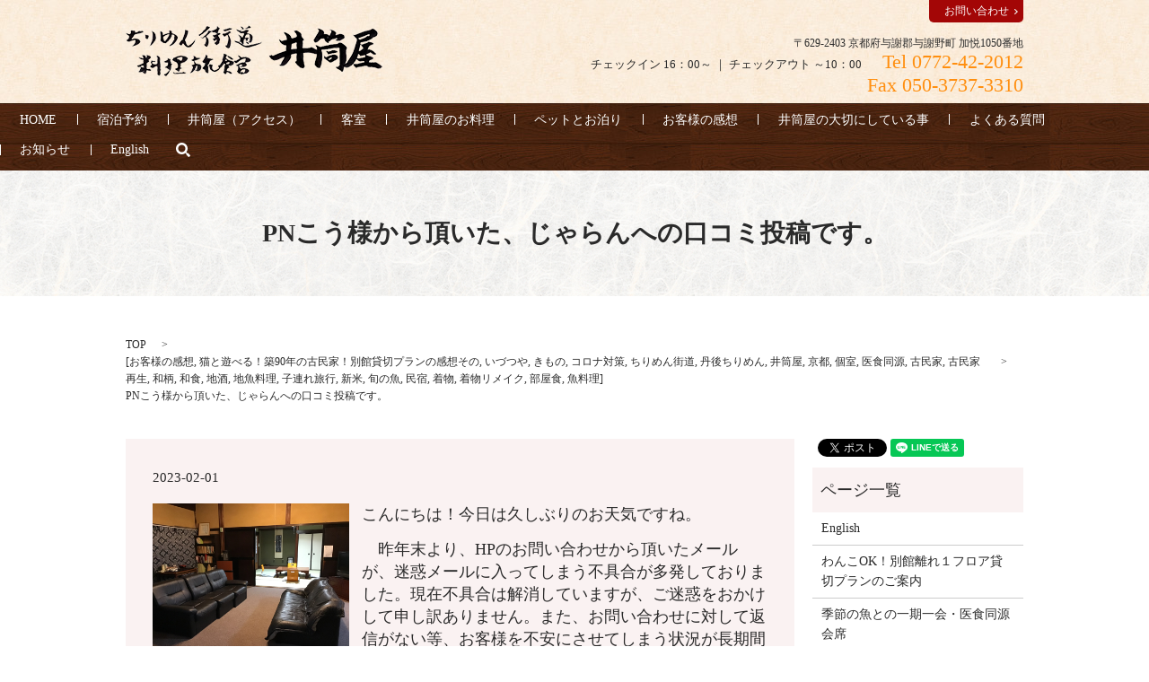

--- FILE ---
content_type: text/html; charset=UTF-8
request_url: https://www.chirimenkaido-idutsuya.jp/voice/4088
body_size: 14941
content:

<!DOCTYPE HTML>

<html lang="ja" prefix="og: http://ogp.me/ns#">

<head>

  <meta charset="utf-8">

  <meta http-equiv="X-UA-Compatible" content="IE=edge,chrome=1">

  <meta name="viewport" content="width=device-width, initial-scale=1">

  <title>PNこう様から頂いた、じゃらんへの口コミ投稿です。</title>

  
<!-- All in One SEO Pack 2.3.4.2 by Michael Torbert of Semper Fi Web Designob_start_detected [-1,-1] -->
<meta name="description" itemprop="description" content="総合5　部屋5　風呂4　料理(朝食)5　料理(夕食)5　接客・サービス5　清潔感5 美味しい料理と素敵な女将と可愛い猫 赤ちゃん連れで利用しました。地魚はもちろん、ご飯や手作りデザートもとても美味しかったです。また、女将さんのお話がとても面白く、楽しく過ごさせていただきました。 あと、猫ちゃん達は少し大きめなの" />

<meta name="keywords" itemprop="keywords" content="いづつや,きもの,コロナ対策,ちりめん街道,丹後ちりめん,井筒屋,京都,個室,医食同源,古民家,古民家再生,和柄,和食,地酒,地魚料理,子連れ旅行,新米,旬の魚,民宿,着物,着物リメイク,部屋食,魚料理" />

<link rel="canonical" href="https://www.chirimenkaido-idutsuya.jp/voice/4088" />
<meta property="og:title" content="PNこう様から頂いた、じゃらんへの口コミ投稿です。" />
<meta property="og:type" content="article" />
<meta property="og:url" content="https://www.chirimenkaido-idutsuya.jp/voice/4088" />
<meta property="og:image" content="https://chirimenkaido-idutsuya.jp/wp-content/uploads/logo_ogp.jpg" />
<meta property="og:description" content="総合5　部屋5　風呂4　料理(朝食)5　料理(夕食)5　接客・サービス5　清潔感5 美味しい料理と素敵な女将と可愛い猫 赤ちゃん連れで利用しました。地魚はもちろん、ご飯や手作りデザートもとても美味しかったです。また、女将さんのお話がとても面白く、楽しく過ごさせていただきました。 あと、猫ちゃん達は少し大きめなの" />
<meta property="article:published_time" content="2023-02-01T12:08:02Z" />
<meta property="article:modified_time" content="2023-02-01T12:26:10Z" />
<meta name="twitter:card" content="summary" />
<meta name="twitter:title" content="PNこう様から頂いた、じゃらんへの口コミ投稿です。" />
<meta name="twitter:description" content="総合5　部屋5　風呂4　料理(朝食)5　料理(夕食)5　接客・サービス5　清潔感5 美味しい料理と素敵な女将と可愛い猫 赤ちゃん連れで利用しました。地魚はもちろん、ご飯や手作りデザートもとても美味しかったです。また、女将さんのお話がとても面白く、楽しく過ごさせていただきました。 あと、猫ちゃん達は少し大きめなの" />
<meta name="twitter:image" content="https://chirimenkaido-idutsuya.jp/wp-content/uploads/logo_ogp.jpg" />
<meta itemprop="image" content="https://chirimenkaido-idutsuya.jp/wp-content/uploads/logo_ogp.jpg" />
<!-- /all in one seo pack -->
<link rel="alternate" type="application/rss+xml" title="ちりめん街道 料理旅館 井筒屋 &raquo; PNこう様から頂いた、じゃらんへの口コミ投稿です。 のコメントのフィード" href="https://www.chirimenkaido-idutsuya.jp/voice/4088/feed" />
<link rel='stylesheet' id='contact-form-7-css'  href='https://www.chirimenkaido-idutsuya.jp/wp-content/plugins/contact-form-7/includes/css/styles.css?ver=4.4.2' type='text/css' media='all' />
<script type='text/javascript' src='https://www.chirimenkaido-idutsuya.jp/wp-content/themes/chirimenkaido-idutsuya.jp/assets/js/vendor/jquery.min.js?ver=4.4.33'></script>
<link rel='prev' title='PN板チャン様から頂いた、じゃらんへの口コミ投稿です。' href='https://www.chirimenkaido-idutsuya.jp/voice/4083' />
<link rel='next' title='星空の宿・猫好き歓迎！赤野邸～古民家一階貸切プランでご宿泊頂いたお客様の感想その２４' href='https://www.chirimenkaido-idutsuya.jp/voice/4097' />
<link rel='shortlink' href='https://www.chirimenkaido-idutsuya.jp/?p=4088' />

  <link rel="stylesheet" href="https://www.chirimenkaido-idutsuya.jp/wp-content/themes/chirimenkaido-idutsuya.jp/assets/css/main.css?1769215577">

  <script src="https://www.chirimenkaido-idutsuya.jp/wp-content/themes/chirimenkaido-idutsuya.jp/assets/js/vendor/respond.min.js"></script>






</head>

<body class="scrollTop">



  <div id="fb-root"></div>

  <script>(function(d, s, id) {

    var js, fjs = d.getElementsByTagName(s)[0];

    if (d.getElementById(id)) return;

    js = d.createElement(s); js.id = id;

    js.src = "//connect.facebook.net/ja_JP/sdk.js#xfbml=1&version=v2.9";

    fjs.parentNode.insertBefore(js, fjs);

  }(document, 'script', 'facebook-jssdk'));</script>



  <header>

    <section class="primary_header">

      <div class="container">

        
        <div class="title">

          
            <a href="https://www.chirimenkaido-idutsuya.jp/">

              <object type="image/svg+xml" data="/wp-content/uploads/logo.svg" alt="ちりめん街道 料理旅館 井筒屋"></object>

            </a>

          
        </div>

		<div class="hdr_info text-right">

                <p class="address">〒629-2403 京都府与謝郡与謝野町 加悦1050番地</p>

                <p class="open">チェックイン 16：00～ ｜ チェックアウト ～10：00

                  <span class="tel">Tel 0772-42-2012<br>Fax 050-3737-3310</span>

                </p>

            </div>

            <div class="contact">

                <a href="/contact" >お問い合わせ</a>

            </div>

      </div>

	  <nav class="global_nav"><ul><li><a href="https://www.chirimenkaido-idutsuya.jp/">HOME</a></li>
<li><a href="https://www.jhpds.net/tirimenkaido/uw/uwp3100/uww3101.do?yadNo=308780">宿泊予約</a></li>
<li><a href="https://www.chirimenkaido-idutsuya.jp/about">井筒屋（アクセス）</a></li>
<li><a href="https://www.chirimenkaido-idutsuya.jp/lodging">客室</a></li>
<li><a href="https://www.chirimenkaido-idutsuya.jp/food">井筒屋のお料理</a></li>
<li><a href="https://www.chirimenkaido-idutsuya.jp/with">ペットとお泊り</a></li>
<li><a href="https://www.chirimenkaido-idutsuya.jp/category/voice">お客様の感想</a></li>
<li><a href="https://www.chirimenkaido-idutsuya.jp/good">井筒屋の大切にしている事</a></li>
<li><a href="https://www.chirimenkaido-idutsuya.jp/safety">よくある質問</a></li>
<li class="sp-only"><a href="https://www.chirimenkaido-idutsuya.jp/contact">お問い合わせ</a></li>
<li><a href="https://www.chirimenkaido-idutsuya.jp/category/news">お知らせ</a></li>
<li><a href="https://www.chirimenkaido-idutsuya.jp/english">English</a></li>


              <li class="gnav_search">

                <a href="#">search</a>
  <div class="epress_search">
    <form method="get" action="https://www.chirimenkaido-idutsuya.jp/">
      <input type="text" placeholder="" class="text" name="s" autocomplete="off" value="">
      <input type="submit" value="Search" class="submit">
    </form>
  </div>
  </li>

            </ul>

            <div class="menu_icon">

              <a href="#menu"><span>メニュー開閉</span></a>

            </div></nav>
    </section>

  </header>


  <main>
              <h1 class="wow" style="";>
      PNこう様から頂いた、じゃらんへの口コミ投稿です。            </h1>

    
    <section class="bread_wrap">
      <div class="container gutters">
        <div class="row bread">
              <ul class="col span_12">
      <li><a href="https://www.chirimenkaido-idutsuya.jp">TOP</a></li>

                  <li>[<span style="display: none;">カテゴリー: </span><a href="https://www.chirimenkaido-idutsuya.jp/category/voice">お客様の感想</a>, <a href="https://www.chirimenkaido-idutsuya.jp/category/voice/stay-for-japannese-cottage-voice">猫と遊べる！築90年の古民家！別館貸切プランの感想その</a>, <span style="display: none;">タグ: </span><a href="https://www.chirimenkaido-idutsuya.jp/tag/%e3%81%84%e3%81%a5%e3%81%a4%e3%82%84">いづつや</a>, <a href="https://www.chirimenkaido-idutsuya.jp/tag/%e3%81%8d%e3%82%82%e3%81%ae">きもの</a>, <a href="https://www.chirimenkaido-idutsuya.jp/tag/%e3%82%b3%e3%83%ad%e3%83%8a%e5%af%be%e7%ad%96">コロナ対策</a>, <a href="https://www.chirimenkaido-idutsuya.jp/tag/%e3%81%a1%e3%82%8a%e3%82%81%e3%82%93%e8%a1%97%e9%81%93">ちりめん街道</a>, <a href="https://www.chirimenkaido-idutsuya.jp/tag/%e4%b8%b9%e5%be%8c%e3%81%a1%e3%82%8a%e3%82%81%e3%82%93">丹後ちりめん</a>, <a href="https://www.chirimenkaido-idutsuya.jp/tag/%e4%ba%95%e7%ad%92%e5%b1%8b">井筒屋</a>, <a href="https://www.chirimenkaido-idutsuya.jp/tag/%e4%ba%ac%e9%83%bd">京都</a>, <a href="https://www.chirimenkaido-idutsuya.jp/tag/%e5%80%8b%e5%ae%a4">個室</a>, <a href="https://www.chirimenkaido-idutsuya.jp/tag/%e5%8c%bb%e9%a3%9f%e5%90%8c%e6%ba%90">医食同源</a>, <a href="https://www.chirimenkaido-idutsuya.jp/tag/%e5%8f%a4%e6%b0%91%e5%ae%b6">古民家</a>, <a href="https://www.chirimenkaido-idutsuya.jp/tag/%e5%8f%a4%e6%b0%91%e5%ae%b6%e5%86%8d%e7%94%9f">古民家再生</a>, <a href="https://www.chirimenkaido-idutsuya.jp/tag/%e5%92%8c%e6%9f%84">和柄</a>, <a href="https://www.chirimenkaido-idutsuya.jp/tag/%e5%92%8c%e9%a3%9f">和食</a>, <a href="https://www.chirimenkaido-idutsuya.jp/tag/%e5%9c%b0%e9%85%92">地酒</a>, <a href="https://www.chirimenkaido-idutsuya.jp/tag/%e5%9c%b0%e9%ad%9a%e6%96%99%e7%90%86">地魚料理</a>, <a href="https://www.chirimenkaido-idutsuya.jp/tag/%e5%ad%90%e9%80%a3%e3%82%8c%e6%97%85%e8%a1%8c">子連れ旅行</a>, <a href="https://www.chirimenkaido-idutsuya.jp/tag/%e6%96%b0%e7%b1%b3">新米</a>, <a href="https://www.chirimenkaido-idutsuya.jp/tag/%e6%97%ac%e3%81%ae%e9%ad%9a">旬の魚</a>, <a href="https://www.chirimenkaido-idutsuya.jp/tag/%e6%b0%91%e5%ae%bf">民宿</a>, <a href="https://www.chirimenkaido-idutsuya.jp/tag/%e7%9d%80%e7%89%a9">着物</a>, <a href="https://www.chirimenkaido-idutsuya.jp/tag/%e7%9d%80%e7%89%a9%e3%83%aa%e3%83%a1%e3%82%a4%e3%82%af">着物リメイク</a>, <a href="https://www.chirimenkaido-idutsuya.jp/tag/%e9%83%a8%e5%b1%8b%e9%a3%9f">部屋食</a>, <a href="https://www.chirimenkaido-idutsuya.jp/tag/%e9%ad%9a%e6%96%99%e7%90%86">魚料理</a>]</li>
      
    
      <li>PNこう様から頂いた、じゃらんへの口コミ投稿です。</li>
    </ul>
          </div>
      </div>
    </section>
        <section>
      <div class="container gutters">
        <div class="row">
          <div class="col span_9 column_main">
                  <article class="row article_detail">
      <div class="article_date">
        <p>2023-02-01</p>
      </div>
      <div class="row">
              <div class="col span_4 article_thumbnail cpost_id_4088">
          <figure><img src="/wp-content/uploads/akanotei-living-wasitu.jpg"  alt="PNこう様から頂いた、じゃらんへの口コミ投稿です。" srcset="https://www.chirimenkaido-idutsuya.jp/wp-content/uploads/akanotei-living-wasitu-300x225.jpg 300w, https://www.chirimenkaido-idutsuya.jp/wp-content/uploads/akanotei-living-wasitu-768x576.jpg 768w, https://www.chirimenkaido-idutsuya.jp/wp-content/uploads/akanotei-living-wasitu-1024x768.jpg 1024w, https://www.chirimenkaido-idutsuya.jp/wp-content/uploads/akanotei-living-wasitu.jpg 3264w" sizes="(max-width: 3264px) 100vw, 3264px" /></figure>
        </div>
        <div class="col span_8 article_content">
          <h4>こんにちは！今日は久しぶりのお天気ですね。</h4>
<h4>　昨年末より、HPのお問い合わせから頂いたメールが、迷惑メールに入ってしまう不具合が多発しておりました。現在不具合は解消していますが、ご迷惑をおかけして申し訳ありません。また、お問い合わせに対して返信がない等、お客様を不安にさせてしまう状況が長期間続いてしまい、本当に申し訳ありませんでした。</h4>
<h4>また、メールを送った件をご連絡いただいたお客様へ、心から感謝しています。ご連絡がなければ、不具合解消にさらに時間がかかっていたかもしれません。本当にありがとうございました。</h4>
<h4>２０２３年もついに一か月終わってしまいました！</h4>
<h4>今年は赤野邸でどうしてもやりたいことがあるので、雪が少なくなり次第取り組みたいと思います。</h4>
<h4>今年やりたいこと、それは・・・れんこんの栽培とその副産物でヘイケボタルを育てること！！！</h4>
<h4>実は２０２２年は、いつもレンコンを納品していただいてる農家さんが獣害にあい（イノシシに掘り返された）、レンコンの入荷が止まってしまいました。そこで、少量でもとりあえず年末年始のおせち分は確保するため、自分達で栽培しよう！という流れになっています（笑）</h4>
<h4>１，特大の火鉢が三つほどあるので、それに土と水を入れてレンコンを植える。</h4>
<h4>２，そのままだとボウフラがわくので、はるになったらボウフラ対策としてメダカを飼う。</h4>
<h4>３，メダカだけだと水が濁るので、タニシを飼う。</h4>
<h4>４，タニシをえさにするヘイケボタルを飼う。</h4>
<h4>きっと、水があるとこちらの想定以上にいろいろな生き物が集まるので、水辺の生き物の観察も楽しそうですね。</h4>
<h4>とりあえず今月中には１をクリアしたいと思います。</h4>
<h4></h4>
<h4><span class="c-label">男性/30代</span><span class="c-label">子連れ旅行 </span><span class="jlnpc-kuchikomiCassette__userName">こうさん</span></h4>
<dl class="jlnpc-kuchikomiCassette__planInfoList">
<dt>
<h4>時期  2022年12月宿泊</h4>
</dt>
</dl>
<dl class="jlnpc-kuchikomiCassette__planInfoList jlnpc-kuchikomiCassette__planInfoList--plan">
<dt>
<h4>プラン 年末年始限定！猫好き歓迎！古民家一階貸切＆板長特製御節と医食同源会席で新たな1年を迎えませんか？</h4>
</dt>
</dl>
<dl class="jlnpc-kuchikomiCassette__planInfoList jlnpc-kuchikomiCassette__planInfoList--plan">
<dd>
<h4><span class="c-label c-label--room">和洋室</span><span> </span><span class="c-label c-label--meal">朝・夕  </span>価格帯 27,001～28,000円(大人１名あたり/税込)</h4>
</dd>
</dl>
<div class="jlnpc-kuchikomiCassette__totalRate"></div>
<div class="jlnpc-kuchikomiCassette__totalRate">投稿日：2023/1/15  総合5　部屋5　風呂4　料理(朝食)5　料理(夕食)5　接客・サービス5　清潔感5</div>
<h4>美味しい料理と素敵な女将と可愛い猫</h4>
<h4 class="jlnpc-kuchikomiCassette__postBody">赤ちゃん連れで利用しました。<br />地魚はもちろん、ご飯や手作りデザートもとても美味しかったです。<br />また、女将さんのお話がとても面白く、楽しく過ごさせていただきました。<br />あと、猫ちゃん達は少し大きめなので娘達は怖がって泣いてしまいましたが、人懐っこい子達で、親のほうが一生懸命遊んでしまいました(笑)<br />またお伺いします。</h4>
<h4>　こう様、ご宿泊ありがとうございました！年末は井筒屋近隣では積雪はなかったのですが、日本海側大雪予報でキャンセルが本当に多く、そんな中、めげずにお越し頂き本当にありがとうございました！</h4>
<h4>　最初に、板長の魚料理を喜んで頂けて、とても嬉しいです！人前が苦手なためほとんど出てこない板長ですが、漁港で見たことがない魚が上がったら、「井筒屋（板長）に聞け」と言われるくらい、目利きと魚に関する知識では、漁港関係者からも一目置かれている、面白い板長です（笑）コロナの自粛以降は、DIYと食材の自給に目覚めました。お泊り頂いた赤野邸は、２０２０年の最初の自粛期間に自分たちでDIYで修繕し、２０２１年は赤野邸の庭で採卵用の烏骨鶏を飼い、さらに奥の空き地を入手して、２０２２年は山菜を移植して天婦羅用の山菜も自給しています。また、ラズベリーやブルーベリー、ブラックベリーなども植えたので、沢山収穫できるようになればデザートのフルーツソース用のベリーも自給できるかも？と楽しみにしています。一般的な旅館のイメージとは、良くも悪くもかけ離れた宿ですが、喜んで頂けるお客様に来ていただけて、とても嬉しいです。</h4>
<h4>　また、赤野邸で暮らす、家族の猫達とも遊んでくださり、ありがとうございます。とても人好きな猫さんたちですが、特にオス猫は体が大きいですよね（笑）特に黒猫さんは大きい上に見た目がいかつくて、写真を撮っても怖くしか映らないのですが（笑）甘えん坊で本当はかわいらしい性格をしています。さらに２０２３年は、夏に空き家から出られなくなっていた野良の茶虎君も迎えました。元野良なのに一番人懐っこく、小さいお子さんでも触りやすいと思います。またぜひチャレンジしてみてくださいね。にゃんこのおやつを用意してお待ちしています。</h4>
<h4>　最後になりましたが、数多の宿の中から井筒屋を選んでくださり、ありがとうございます。井筒屋は「生命を頂くこと」を重視した宿なので、せっかく頂いた生命を美味しくお召し上がり頂けることは、頂いた生命への何よりの供養だと思っています。天婦羅の山菜も、庭に移植したものから毎週使う分だけ収穫してお出ししていますし、烏骨鶏の卵も有精卵なので、温めるとひなが孵ります。もし料理が残ったり食材が余っても、そのほとんどを烏骨鶏がたべて、烏骨鶏から出る鶏糞は肥料になり、土に還ります。ただ旅館として料理を出すだけでなく、生命の循環を大切にする宿でありたいと思っています。２０２３年からは、赤野邸の庭でさらにレンコンの栽培と、それの副産物を利用したヘイケボタルの飼育を目指しています（笑）季節を変えてまたぜひお越しくださいね。またお会いできる日を、楽しみにしています。　ちりめん街道料理旅館井筒屋　女将鈴木和女</h4>
<p>&nbsp;</p>
<h4>繰り返しになりますが、全国旅行支援が２０２３年１月１０日より再開しています。</h4>
<h4>ちりめん街道料理旅館井筒屋は、オンライン上での予約は、じゃらんネットか井筒屋HPの直接予約のみになります。（じゃらんネット上の全国旅行支援・京都府版は受付再開されています。じゃらんからの告知なく急に停止・再開することがあります。）じゃらんネットの旅行支援受け付け停止中に全国旅行支援を希望される方は、井筒屋HPのオンライン予約、またはメール、電話の直接予約をご利用くださいね。</h4>
<h4><strong><span style="text-decoration: underline;"><span style="color: #0000ff; text-decoration: underline;"><a href="https://www.jhpds.net/tirimenkaido/uw/uwp3100/uww3101.do?yadNo=308780" target="_blank" style="color: #0000ff; text-decoration: underline;">井筒屋HPからのオンライン予約プラン一覧はこちらです</a></span></span></strong></h4>
<h4><span>井筒屋HP、メール、電話でのご予約は全国旅行支援の対象になりますので、ご安心くださいね。</span><span> </span>少人数体制のため、電話は出られないことが多いため、お手数ですが、ご連絡はメールをおすすめしています。 info☆chirimenkaido-idutsuya.jpまでご連絡ください。（お手数ですが、☆を＠に変えてください。）</h4>
<h4><span style="text-decoration: underline;"><span style="color: #0000ff; text-decoration: underline;"><strong><a href="https://www.chirimenkaido-idutsuya.jp/news/4043" target="_blank" style="color: #0000ff; text-decoration: underline;">２０２３年１月１０日以降の全国旅行支援について</a></strong></span></span></h4>
<p>&nbsp;</p>
<h4>また、ご予約の際、井筒屋は部屋数が少ないうえに、各部屋の特徴がはっきりしていて、大きなホテルや旅館のように、「気に入らないから当日ほかの部屋に交換する。」ということは一切できません。お部屋のご案内をよくご覧になってからご予約下さいね</h4>
<h4><strong><span style="text-decoration: underline;"><span style="color: #0000ff; text-decoration: underline;"><a href="https://www.chirimenkaido-idutsuya.jp/lodging" target="_blank" style="color: #0000ff; text-decoration: underline;">お部屋のご案内はこちらです。</a></span></span></strong></h4>
<h4>ちりめん街道料理旅館井筒屋は、オンライン上での予約は、じゃらんネットか井筒屋HPの直接予約のみになります。（じゃらんネット上の全国旅行支援・京都府版は受付再開されています。じゃらんからの告知なく急に停止・再開することがあります。）</h4>
<h4><strong><span style="text-decoration: underline;"><span style="color: #0000ff; text-decoration: underline;"><a href="https://www.jhpds.net/tirimenkaido/uw/uwp3100/uww3101.do?yadNo=308780" target="_blank" style="color: #0000ff; text-decoration: underline;">井筒屋HPからのオンライン予約プラン一覧はこちらです。</a></span></span></strong></h4>
<h4>202３年１月じゃらんネット月間口コミランキング</h4>
<h4><strong><span style="text-decoration: underline;"><span style="color: #0000ff; text-decoration: underline;"><a href="https://www.jalan.net/jalan/doc/ranking/yoru/05_index.html" target="_blank" style="color: #0000ff; text-decoration: underline;">「夕食の良かった宿（近畿・北陸地域　民宿部門）」</a>第</span><span style="color: #0000ff; text-decoration: underline;">２<a href="https://www.jalan.net/jalan/doc/ranking/yoru/05_index.html" target="_blank" style="color: #0000ff; text-decoration: underline;">位を頂きました！</a></span></span></strong></h4>
<h4><strong><span style="text-decoration: underline; color: #0000ff;">加えて、</span><span style="color: #0000ff;"><a href="https://www.jalan.net/jalan/doc/ranking/total/05_index.html" target="_blank" style="color: #0000ff;"><span style="text-decoration: underline;">「泊まってよかった宿・総合</span>（近畿・北陸地域　民宿部門）」</a></span></strong></h4>
<h4><span style="text-decoration: underline;"><strong><span style="color: #0000ff; text-decoration: underline;"><a href="https://www.jalan.net/jalan/doc/ranking/total/05_index.html" target="_blank" style="color: #0000ff; text-decoration: underline;">第</a>２</span><span style="color: #0000ff; text-decoration: underline;"><a href="https://www.jalan.net/jalan/doc/ranking/total/05_index.html" target="_blank" style="color: #0000ff; text-decoration: underline;">位頂きました！</a></span></strong></span></h4>
<h4><span size="3"><span><b>都道府県別泊まってよかった宿ランキング2021</b></span></span></h4>
<h4><span size="3"><span><b>京都府</b><b>　</b><b>５０室以下</b><b>部門　第１</b><b>位</b></span></span></h4>
<p><img src="/wp-content/uploads/し_ゃらんnetランキンク_泊まって良かった宿-300x225.jpg" alt="し_ゃらんnetランキンク_(泊まって良かった宿)" /></p>
<h4>じゃらんOF THE YEAR　2021 【朝食部門】<br />近畿北陸地域　50室以下　第３位</h4>
<p><img src="/wp-content/uploads/2021_1200x900_じゃらん_OF_THE_YEAR_泊まって良かった宿大賞【朝食】-300x225.png" alt="2021_1200x900_じゃらん_OF_THE_YEAR_泊まって良かった宿大賞【朝食】" /></p>
<p>&nbsp;</p>
<pre><span><span style="color: #0000ff;"> </span>じゃらんAward２０２０及び都道府県別泊まってよかった宿ランキング２０２０はコロナの影響で中止になりました。</span></pre>
<h4><span size="3"><span><b>都道府県別泊まってよかった宿ランキング2019</b></span></span></h4>
<h4><span size="3"><span><b>京都府</b><b>　</b><b>５０室以下</b><b>部門　第</b><b>２</b><b>位</b></span></span></h4>
<h4><img alt="jaran-kyoto" src="/wp-content/uploads/jaran-kyoto-300x225.jpg" /></h4>
<h4>受賞させていただきました！</h4>
<h4>そして</h4>
<h4>じゃらんOF THE YEAR　2019 【夕食部門】<br />近畿北陸地域　50室以下　第2位</h4>
<h4><img alt="award2019" src="/wp-content/uploads/award2019-300x225.png" /></h4>
<h4>【審査基準】『じゃらんnet』のクチコミ評点（夕食）が上位の宿泊施設に贈られます。</h4>
<h4>なんと、じゃらんOF THE YEAR夕食部門は、三年連続の受賞になります！</h4>
<h4></h4>
<h4><img alt="2018_1200x900_じゃらん_OF_THE_YEAR_泊まって良かった宿大賞【夕食】" src="/wp-content/uploads/2018_1200x900_じゃらん_OF_THE_YEAR_泊まって良かった宿大賞【夕食】-300x225.jpg" /></h4>
<h4></h4>
<h4><img alt="with_img004" src="/wp-content/uploads/with_img004-300x225.jpg" /></h4>
<h4>板長の料理は、人間の都合に合わせない、その時の海や魚の状態に徹底的に合わせるため、なかなか大衆受けはしません。ですので、こんな大きな賞を二回もいただけるとは、思ってもみませんでした。魚が大好きで井筒屋にお越しいただいたお客様に、心からの感謝と御礼を申し上げます。本当にありがとうございます！</h4>
<h4><br />ちりめん街道は、確かに地味な観光地ですが、人が少ないからこそ<br />大きな観光地では得られない、心の平穏や、なつかしさを感じることが出来る場所です。<br />お客様の口コミ投稿をみていても、ちりめん街道のたたずまいや、静かで落ち着いた雰囲気を、好意的に受け止めてくださる方が、とても多いと思います。<br /> 観光地＝人数が多いほうが勝ちではなく、お客様がそれだけ満足して帰られたか？を評価していただけたこと。<br />このことが、本当に、本当に嬉しかったです。<br /> 数多くの宿の中から、井筒屋を選んでくださったお客様へ、<br />そして、ちりめん街道にいらっしゃるお客様をあたたかく迎えてくださった、地元住民の皆様<br />なにより板長と女将が、自分の本来の仕事に集中できるようにサポートしてくれたスタッフと家族へ心からの感謝の気持ちをこめて。</h4>
<h4> 板長　鈴木孝昌　　女将　鈴木和女</h4>
<h4>井筒屋HPから直接予約すると、お得な特典があります！</h4>
<h4>　井筒屋の直接予約限定特典<span style="color: #0000ff;"><a href="https://www.chirimenkaido-idutsuya.jp/news/683" target="_blank" style="color: #0000ff;">https://www.chirimenkaido-idutsuya.jp/news/683</a></span></h4>
<h4><span style="color: #0000ff;"><a href="https://www.jhpds.net/tirimenkaido/uw/uwp3100/uww3101.do?yadNo=308780" target="_blank" style="color: #0000ff;">井筒屋HP宿泊プラン一覧画面</a>　</span></h4>
<h3>食材の調達や仕入れと仕込みを大切にしたいので、医食同源会席をお出しできるのは、金曜日から日曜日までとさせていただきます。</h3>
<h4>（連休・盆・年末年始も制限をかける場合があります。お早めにご予約下さい。）</h4>
<h4>本当に良い食材は、大量生産できません。大変申し訳ありませんが、お客様に合わせて食材を調達するのではなく、食材に合わせてお出しできる人数を制限させていただきます。</h4>
<h3>そのため、じゃらんネットで掲載している宿泊プランおよび医食同源会席の予約は、電話の場合は三日前の午後九時までにお願いいたします。</h3>
<h4>（じゃらんネットおよび井筒屋HPからのご予約は、二日前の朝五時まで受付可能です。）</h4>
<h4>お客様に、美味しい魚料理をお出しできるように、また、せっかくの休日を安心して過ごして頂けるよう、自粛期間中は今すぐ改善できることに取り組んでいきたいと思います。</h4>
<h4>暗い話題が多い昨今ですが、明るい話題を話したい、聞きたい。そんなお客様は、ぜひ井筒屋へお越しくださいね。</h4>
<h4>明るい笑顔と美味しい料理でお待ちしています。</h4>
<h4>ちりめん街道料理旅館井筒屋　板長鈴木孝昌　女将鈴木和女</h4>
<h4 class="use-data"><strong>コロナウィルス感染症に対する井筒屋の６つの取り組み</strong><span style="text-decoration: underline;"><a href="https://www.chirimenkaido-idutsuya.jp/news/2579" target="_blank"><strong><span style="color: #0066cc; text-decoration: underline;" color="#0066cc"> </span></strong></a></span></h4>
<h4>コロナウィルスによる感染症で亡くなられた方のご冥福を、心よりお祈りしています。</h4>
<h4>そして、感染の危険の中で奮闘されている医療従事者の方々、自らの仕事に誇りをもって専念される皆様へ、心からのエールをお送りします。</h4>
<h4>そして、井筒屋を選んでいただいたお客様に、安心してお泊りいただけるように、</h4>
<h4>井筒屋では、コロナウィルスによる感染症の拡散を防ぐため、</h4>
<h4>６つの取り組みに力を入れています。</h4>
<h4>１、ご宿泊の客室は、基本的に一つの建物につき１組とさせていただきます。なお、離れの宿小濱と赤野邸は、お食事のときのみ井筒屋・新館へお越し頂きます。（井筒屋本館・旧館２２畳と井筒屋・新館は、廊下でつながっています。）</h4>
<h4>２、お客様のトイレ・お風呂は、ほかのお客様と共有にならないように、すべて個別にご用意しています。</h4>
<h4>３、食事のお部屋は、すべて個室、または部屋食で、全室換気扇完備のお部屋でご用意いたします。</h4>
<h4>　　安心、安全な環境でお召し上がりいただけます。</h4>
<h4>４、ドアノブや手すりなどは、清掃後にアルコールで殺菌消毒しています。</h4>
<h4>５、料理の調理・盛り付けは、手袋を着用の上、一品ごとに取り換えています。</h4>
<h4>６，お食事のご案内は、廊下でのお客様同士の接触を極力低くするため、最低１０分以上の間隔を取らせて頂いています。お食事の時間等、ご希望に１００％添えないこともあるかもしれませんが、ご了承いただきますようお願い申し上げます。</h4>
<h4>７、旅館やホテルに泊まるのは不安・・という方のため、古民家の一棟貸切プランをご用意しました。お食事は井筒屋まで送迎いたします。詳しくはこちらをご覧くださいね。↓</h4>
<h4>古民家一棟貸切プランはこちら→<span style="color: #3366ff;"><a style="color: #3366ff;" href="https://www.chirimenkaido-idutsuya.jp/lodging/akanotei" target="_blank"><u>https://www.chirimenkaido-idutsuya.jp/lodging/akanotei</u></a></span></h4>
<h4></h4>
<h4>１日３組の宿だからこそ、あえてできる、柔軟な対応と、</h4>
<h4>一組一組完全個室でのおもてなしです。</h4>
<h4>お客様の安心、安全を第一に、できることから進めていこうと思います。</h4>
<h4>板長　鈴木孝昌</h4>
<h4>女将　鈴木和女</h4>
<h4><u> </u></h4>
<h4><a href="https://www.jalan.net/jalan/doc/ranking/total/05_index.html" target="_blank"><span style="color: #0000ff;"><u></u></span></a></h4>
<h4><span style="font-size: medium;" size="3"><span><b></b></span></span></h4>
<p>&nbsp;</p>
<p>&nbsp;</p>
<h4><span color="#003366">井筒屋では、令和４年３月３日、在日ウクライナ大使館に５５０００円寄付をしました。</span></h4>
<h4><span>今回は子供達も賛同してくれて、お年玉貯金から長男10,000円、長女5000円、次男5000円、三男5000円協力してくれました。</span></h4>
<h4>子ども達の世代が戦争に行かなくてすむ平和な世界に、そして<span>ウクライナの人々が、一日も早く安全な場所で過ごせるようになりますように、早期の終息を願っています。</span></h4>
<h4><span>　　　鈴木家一同</span></h4>
<h4></h4>
<h4></h4>
<div>
<div>
<div>
<div>
<div>井筒屋HP<a href="https://www.chirimenkaido-idutsuya.jp/" data-cke-saved-href="https://www.chirimenkaido-idutsuya.jp/"><span style="color: #0066cc;" color="#0066cc">https://www.chirimenkaido-idutsuya.jp/</span></a></div>
<div><span style="color: #0066cc;" color="#0066cc"> </span></div>
<div>
<p>井筒屋にご宿泊されたお客さまの感想</p>
<p><a href="https://www.chirimenkaido-idutsuya.jp/category/voice" data-cke-saved-href="https://www.chirimenkaido-idutsuya.jp/category/voice"><span style="color: #0066cc;" color="#0066cc">https://www.chirimenkaido-idutsuya.jp/category/voice</span></a></p>
</div>
</div>
</div>
</div>
</div>
<h4></h4>
<h4>近隣の古民家で保護猫３匹と暮らしています。！</h4>
<h4><span style="color: #3366ff;"><a style="color: #3366ff;" href="https://ameblo.jp/tirimenkaido/entry-12609938047.html" target="_blank">古民家と猫のブログはじめました！</a></span></h4>
<div>
<div>
<div>
<div>ちりめん街道料理旅館井筒屋のHP限定特典が、リニューアルしました！
<p>↓詳しくはこちらのページをご覧くださいね。↓</p>
<p><span style="color: #3366ff;"><a style="color: #3366ff;" href="https://www.chirimenkaido-idutsuya.jp/news/683" target="_blank">https://www.chirimenkaido-idutsuya.jp/news/683</a></span></p>
<div></div>
<div></div>
<div>
<div><span><a href="https://www.chirimenkaido-idutsuya.jp/news/683" target="_blank" data-cke-saved-href="http://www.jhpds.net/tirimenkaido/uw/uwp3100/uww3101.do?yadNo=308780#井筒屋ＨＰから宿泊予約ができます。" data-saferedirecturl="https://www.google.com/url?hl=ja&amp;q=http://www.jhpds.net/tirimenkaido/uw/uwp3100/uww3101.do?yadNo%3D308780%23%E4%BA%95%E7%AD%92%E5%B1%8B%EF%BC%A8%EF%BC%B0%E3%81%8B%E3%82%89%E5%AE%BF%E6%B3%8A%E4%BA%88%E7%B4%84%E3%81%8C%E3%81%A7%E3%81%8D%E3%81%BE%E3%81%99%E3%80%82&amp;source=gmail&amp;ust=1463310388963000&amp;usg=AFQjCNEcPMcquqLyhHhD5K4Y_1b2bixicQ"><span style="color: #0066cc;" color="#0066cc">井筒屋HPからの直接予約はこちらです</span></a></span></div>
<div>
<div><br />電話<span><span>０７７２－４２－２０１２</span></span></div>
</div>
</div>
<div></div>
<div>井筒屋HP<a href="https://www.chirimenkaido-idutsuya.jp/" data-cke-saved-href="https://www.chirimenkaido-idutsuya.jp/"><span style="color: #0066cc;" color="#0066cc">https://www.chirimenkaido-idutsuya.jp/</span></a></div>
</div>
<div></div>
<div></div>
<div>
<div>
<div>
<div><span><a title="" href="http://www.jalan.net/yad308780/?yadNo=308780&amp;distCd=01&amp;screenId=UWW1380&amp;jzoneFlg=1" target="_blank" data-cke-saved-href="http://www.jalan.net/yad308780/?yadNo=308780&amp;distCd=01&amp;screenId=UWW1380&amp;jzoneFlg=1"><b><span style="color: #ff1493;" color="#ff1493">じゃらんで予約</span></b></a></span></div>
<div><span><b>予約特典：じゃらんで使えるポイントが２％たまります！</b></span></div>
</div>
<div>
<div></div>
<div><br /><span><a title="" href="https://www.tripadvisor.jp/Hotel_Review-g1121287-d1925289-Reviews-Ryori_ryokan_izutuya-Yosano_cho_Yosa_gun_Kyoto_Prefecture_Kinki.html" target="_blank" data-cke-saved-href="https://www.tripadvisor.jp/Hotel_Review-g1121287-d1925289-Reviews-Ryori_ryokan_izutuya-Yosano_cho_Yosa_gun_Kyoto_Prefecture_Kinki.html"><b><span style="color: #00beff;" color="#00beff">トリップアドバイザーの井筒屋ページ</span></b></a></span></div>
<div><span><b>口コミ投稿を書くと、航空会社のマイルがもらえるそうです。</b></span></div>
</div>
</div>
<div></div>
<div>
<div><br />電話<span><span>０７７２－４２－２０１２</span></span></div>
<div></div>
<div>井筒屋ＨＰ<a href="https://www.chirimenkaido-idutsuya.jp/" data-cke-saved-href="https://www.chirimenkaido-idutsuya.jp/"><span style="color: #0066cc;" color="#0066cc">https://www.chirimenkaido-idutsuya.jp/</span></a></div>
</div>
<div>
<p>井筒屋にご宿泊されたお客さまの感想</p>
<p><a href="https://www.chirimenkaido-idutsuya.jp/category/voice" data-cke-saved-href="https://www.chirimenkaido-idutsuya.jp/category/voice"><span style="color: #0066cc;" color="#0066cc">https://www.chirimenkaido-idutsuya.jp/category/voice</span></a></p>
</div>
</div>
<div>
<div></div>
<div>
<p><br /><span>○天橋立から車で約１５分</span></p>
</div>
<div><br /><span>○与謝天橋立ICから車で約１０分</span></div>
<div></div>
<div><br /><span>○伊根の舟屋から車で約４０分<br />伊根町の観光の前後にいらっしゃるお客様も多いんですよ。</span></div>
<div></div>
<div><br /><span>ちりめん街道　料理旅館井筒屋</span></div>
<div><a href="https://www.chirimenkaido-idutsuya.jp/" data-cke-saved-href="https://www.chirimenkaido-idutsuya.jp/"><span style="color: #0066cc;" color="#0066cc">https://www.chirimenkaido-idutsuya.jp/</span></a>
<div></div>
<br /><span>板長鈴木孝昌<br />女将　鈴木和女</span></div>
<div>平成２７年、京都食育先生に認定していただきました。</div>
<div><span>京都府与謝郡与謝野町加悦１０５０番地</span></div>
<div><span>電話０７７２－４２－２０１２</span></div>
<div><span>○ Izutuya is about 15 minutes by the car from Amano-hashidate and about 10 minutes by the car from Yosa Amano-hashidate IC.</span></div>
<div><span>The Chirimen Street<br />The Japanese-style hotel and restaurant,Izutuya</span></div>
<div><span>The chef Takamasa Suzuki<br />The landladyKazuko Suzuki</span></div>
<div><span>Our specialty is japanes cuisine.</span></div>
<div><span>1050  Kaya ,Yosano city,Yosa District,Kyoto ,Japan</span></div>
<div><a href="https://www.chirimenkaido-idutsuya.jp/" data-cke-saved-href="https://www.chirimenkaido-idutsuya.jp/"><span style="color: #0066cc;" color="#0066cc">https://www.chirimenkaido-idutsuya.jp/</span></a></div>
<div><span>Phone　０７７２－４２－２０１2</span></div>
</div>
<h4></h4>
</div>
</div>
</div>        </div>
            </div>
    </article>

    <div class='epress_pager'>
      <div class="epress_pager_prev">
        <a href="https://www.chirimenkaido-idutsuya.jp/voice/4083" rel="prev">PN板チャン様から頂いた、じゃらんへの口コミ投稿です。</a>      </div>
      <div class="epress_pager_next">
        <a href="https://www.chirimenkaido-idutsuya.jp/voice/4097" rel="next">星空の宿・猫好き歓迎！赤野邸～古民家一階貸切プランでご宿泊頂いたお客様の感想その２４</a>      </div>
    </div>
                </div>
          <div class="col span_3 column_sub">
            <section>
<style>
.share_section {
  /*background: #fff;*/
}
.share_button {
  letter-spacing: -.40em;
  padding-top: 30px;
}
.share_button > * {
  letter-spacing: normal;
}
.column_sub .share_button {
  margin-top: 0;
  padding-top: 0;
}
</style>
  <div class="container share_button">
    <!-- Facebook -->
    <style media="screen">
      .share_button > * {vertical-align: bottom; margin:0 2px;}
    </style>
    <div class="fb-share-button" data-href="https://www.chirimenkaido-idutsuya.jp/voice/4088" data-layout="button" data-size="small" data-mobile-iframe="false"><a class="fb-xfbml-parse-ignore" target="_blank" href="https://www.facebook.com/sharer/sharer.php?u=http%3A%2F%2Fweb01.iflag.jp%2Fshinki%2F1704%2Fshin-limited%2Fhtml%2Findex.html&amp;src=sdkpreparse">シェア</a></div>
    <!-- Twitter -->
    <a href="https://twitter.com/share" class="twitter-share-button">Tweet</a>
    <!-- LINE -->
    <div class="line-it-button" data-lang="ja" data-type="share-a" data-url="https://www.chirimenkaido-idutsuya.jp/voice/4088" style="display: none;"></div>
  </div>
</section>
<div class="sidebar">
  <div class="widget_wrap"><p class="widget_header">ページ一覧</p>		<ul>
			<li class="page_item page-item-4810"><a href="https://www.chirimenkaido-idutsuya.jp/english">English</a></li>
<li class="page_item page-item-3566"><a href="https://www.chirimenkaido-idutsuya.jp/withdog">わんこOK！別館離れ１フロア貸切プランのご案内</a></li>
<li class="page_item page-item-5718"><a href="https://www.chirimenkaido-idutsuya.jp/japanese-kaiseki">季節の魚との一期一会・医食同源会席</a></li>
<li class="page_item page-item-3655"><a href="https://www.chirimenkaido-idutsuya.jp/old-japaneze-room">旧館２２畳</a></li>
<li class="page_item page-item-10"><a href="https://www.chirimenkaido-idutsuya.jp/">HOME</a></li>
<li class="page_item page-item-12"><a href="https://www.chirimenkaido-idutsuya.jp/about">井筒屋</a></li>
<li class="page_item page-item-14"><a href="https://www.chirimenkaido-idutsuya.jp/good">井筒屋の大切にしている事</a></li>
<li class="page_item page-item-16 page_item_has_children"><a href="https://www.chirimenkaido-idutsuya.jp/lodging">客室</a>
<ul class='children'>
	<li class="page_item page-item-3845"><a href="https://www.chirimenkaido-idutsuya.jp/lodging/kohama">明治の離れ・小濱。中庭と五右衛門風呂を愛でる。</a></li>
	<li class="page_item page-item-2696"><a href="https://www.chirimenkaido-idutsuya.jp/lodging/akanotei">猫と遊べる！築90年の古民家！別館貸切プラン</a></li>
</ul>
</li>
<li class="page_item page-item-834"><a href="https://www.chirimenkaido-idutsuya.jp/with">ペットとお泊り</a></li>
<li class="page_item page-item-20"><a href="https://www.chirimenkaido-idutsuya.jp/safety">よくある質問</a></li>
<li class="page_item page-item-1623"><a href="https://www.chirimenkaido-idutsuya.jp/food">井筒屋のお料理</a></li>
<li class="page_item page-item-7"><a href="https://www.chirimenkaido-idutsuya.jp/contact">お問い合わせ</a></li>
<li class="page_item page-item-5"><a href="https://www.chirimenkaido-idutsuya.jp/policy">プライバシーポリシー</a></li>
<li class="page_item page-item-9"><a href="https://www.chirimenkaido-idutsuya.jp/sitemap">サイトマップ</a></li>
		</ul>
		</div><div class="widget_wrap"><p class="widget_header">カテゴリー</p>		<ul>
	<li class="cat-item cat-item-86"><a href="https://www.chirimenkaido-idutsuya.jp/category/tourism/%e3%82%a4%e3%83%99%e3%83%b3%e3%83%88%e6%a1%88%e5%86%85" >イベント案内</a>
</li>
	<li class="cat-item cat-item-332"><a href="https://www.chirimenkaido-idutsuya.jp/category/voice/guest-picture/%e3%81%8a%e3%81%8d%e3%82%83%e3%81%8f%e3%81%ab%e3%82%83%e3%82%93%e3%81%ae%e5%86%99%e7%9c%9f" >おきゃくにゃんの写真</a>
</li>
	<li class="cat-item cat-item-199"><a href="https://www.chirimenkaido-idutsuya.jp/category/voice/guest-picture/guest-picture-with-dog" >おきゃくわんの写真</a>
</li>
	<li class="cat-item cat-item-26"><a href="https://www.chirimenkaido-idutsuya.jp/category/voice/guest-picture" >お客さまの写真</a>
</li>
	<li class="cat-item cat-item-8"><a href="https://www.chirimenkaido-idutsuya.jp/category/voice" >お客様の感想</a>
</li>
	<li class="cat-item cat-item-2"><a href="https://www.chirimenkaido-idutsuya.jp/category/news" >お知らせ</a>
</li>
	<li class="cat-item cat-item-48"><a href="https://www.chirimenkaido-idutsuya.jp/category/souvenir" >ちりめん街道のお土産</a>
</li>
	<li class="cat-item cat-item-405"><a href="https://www.chirimenkaido-idutsuya.jp/category/voice/%e3%83%9e%e3%83%83%e3%83%81%e3%83%a7%e4%ba%ac%e5%9c%b0%e3%81%a9%e3%82%8a%e9%8d%8b%e3%82%b3%e3%83%bc%e3%82%b9%e3%81%ae%e6%84%9f%e6%83%b3" >マッチョ京地どり鍋コースの感想</a>
</li>
	<li class="cat-item cat-item-50"><a href="https://www.chirimenkaido-idutsuya.jp/category/tourism/speciality-experience" >体験プラン</a>
</li>
	<li class="cat-item cat-item-149"><a href="https://www.chirimenkaido-idutsuya.jp/category/voice/stay-for-old-cocktail-lounge-voice" >別館・離れ１フロア貸切プラン（ペットOK)でご宿泊頂いたお客様の感想</a>
</li>
	<li class="cat-item cat-item-406"><a href="https://www.chirimenkaido-idutsuya.jp/category/voice/%e5%8c%bb%e9%a3%9f%e5%90%8c%e6%ba%90%e4%bc%9a%e5%b8%ad%e3%81%ae%e6%84%9f%e6%83%b3" >医食同源会席の感想</a>
</li>
	<li class="cat-item cat-item-158"><a href="https://www.chirimenkaido-idutsuya.jp/category/%e5%8f%a4%e6%b0%91%e5%ae%b6%ef%bd%84%ef%bd%89%ef%bd%99" >古民家ＤＩＹ</a>
</li>
	<li class="cat-item cat-item-180"><a href="https://www.chirimenkaido-idutsuya.jp/category/%e5%8f%a4%e6%b0%91%e5%ae%b6%e3%82%92%ef%bd%84%ef%bd%89%ef%bd%99%e3%81%a7%e7%9b%b4%e3%81%97%e3%81%a6%e5%ae%bf%e3%81%ab%e3%81%97%e3%81%be%e3%81%99%e3%80%82" >古民家をＤＩＹで直して宿にします。</a>
</li>
	<li class="cat-item cat-item-130"><a href="https://www.chirimenkaido-idutsuya.jp/category/voice/%e5%9c%b0%e5%85%83%e3%81%ae%e3%81%8a%e5%ae%a2%e6%a7%98%e3%81%ae%e6%84%9f%e6%83%b3" >地元のお客様の感想</a>
</li>
	<li class="cat-item cat-item-109"><a href="https://www.chirimenkaido-idutsuya.jp/category/tourism/speciality-experience/%e5%b0%8f%e5%ad%a6%e6%a0%a1%e4%bd%8e%e5%ad%a6%e5%b9%b4%e5%90%91%e3%81%91%e3%81%ae%e4%bd%93%e9%a8%93%e3%83%97%e3%83%a9%e3%83%b3" >小学校低学年向けの体験プラン</a>
</li>
	<li class="cat-item cat-item-110"><a href="https://www.chirimenkaido-idutsuya.jp/category/tourism/speciality-experience/%e5%b0%8f%e5%ad%a6%e6%a0%a1%e9%ab%98%e5%ad%a6%e5%b9%b4%e5%90%91%e3%81%91%e3%81%ae%e4%bd%93%e9%a8%93%e3%83%97%e3%83%a9%e3%83%b3" >小学校高学年向けの体験プラン</a>
</li>
	<li class="cat-item cat-item-111"><a href="https://www.chirimenkaido-idutsuya.jp/category/tourism/speciality-experience/%e5%b9%bc%e7%a8%9a%e5%9c%92%e4%bf%9d%e8%82%b2%e5%9c%92%e3%81%ae%e3%81%8a%e5%ad%90%e6%a7%98%e3%81%ab%e3%82%82%e5%87%ba%e6%9d%a5%e3%82%8b%e4%bd%93%e9%a8%93%e3%83%97%e3%83%a9%e3%83%b3" >幼稚園保育園のお子様にも出来る体験プラン</a>
</li>
	<li class="cat-item cat-item-258"><a href="https://www.chirimenkaido-idutsuya.jp/category/voice/historic-room-from1885" >明治の離れ・小濱の感想</a>
</li>
	<li class="cat-item cat-item-204"><a href="https://www.chirimenkaido-idutsuya.jp/category/voice/stay-for-japannese-cottage-voice" >猫と遊べる！築90年の古民家！別館貸切プランの感想その</a>
</li>
	<li class="cat-item cat-item-21"><a href="https://www.chirimenkaido-idutsuya.jp/category/voice/stay-for-japanese-historical-building-voice" >田舎に里帰り気分！旧館２２畳の感想</a>
</li>
	<li class="cat-item cat-item-64"><a href="https://www.chirimenkaido-idutsuya.jp/category/tourism/speciality-experience/experience-dyeing-kimono" >着物一反染め体験</a>
</li>
	<li class="cat-item cat-item-9"><a href="https://www.chirimenkaido-idutsuya.jp/category/tourism" >観光案内</a>
</li>
	<li class="cat-item cat-item-116"><a href="https://www.chirimenkaido-idutsuya.jp/category/%e9%80%9a%e8%b2%a9" >通販</a>
</li>
		</ul>
</div>		<div class="widget_wrap">		<p class="widget_header">最近の投稿</p>		<ul>
					<li>
				<a href="https://www.chirimenkaido-idutsuya.jp/voice/6002">PN.泰雄様から頂いた、Googleへの口コミ投稿です。</a>
						</li>
					<li>
				<a href="https://www.chirimenkaido-idutsuya.jp/voice/5992">PN.トンボちゃん様から頂いた、じゃらんへの口コミ投稿です。</a>
						</li>
					<li>
				<a href="https://www.chirimenkaido-idutsuya.jp/voice/5984">PN.oga-hit様から頂いた、トリップアドバイザーへの口コミ投稿です。</a>
						</li>
					<li>
				<a href="https://www.chirimenkaido-idutsuya.jp/voice/5976">おきゃくにゃんの写真その２</a>
						</li>
					<li>
				<a href="https://www.chirimenkaido-idutsuya.jp/voice/5970">おきゃくわんの写真42</a>
						</li>
				</ul>
		</div>		1</div>
          </div>
        </div>
      </div>
    </section>
    
  </main>
<footer>    <div class="container">
      <div class="row">
        <nav class="col span_12 pc-only"><ul><li><a href="https://www.chirimenkaido-idutsuya.jp/">HOME</a></li>
<li><a href="https://www.chirimenkaido-idutsuya.jp/about">井筒屋（アクセス）</a></li>
<li><a href="https://www.chirimenkaido-idutsuya.jp/lodging">客室</a></li>
<li><a href="https://www.chirimenkaido-idutsuya.jp/food">井筒屋のお料理</a></li>
<li><a href="https://www.jhpds.net/tirimenkaido/uw/uwp3100/uww3101.do?yadNo=308780">ご予約</a></li>
<li><a href="https://www.chirimenkaido-idutsuya.jp/category/tourism">井筒屋ブログ</a></li>
<li><a href="https://www.chirimenkaido-idutsuya.jp/safety">よくある質問</a></li>
<li class="tablet-break"><a href="https://www.chirimenkaido-idutsuya.jp/category/voice">お客様の感想</a></li>
<li><a href="https://www.chirimenkaido-idutsuya.jp/with">ペットとお泊り</a></li>
<li><a href="https://www.chirimenkaido-idutsuya.jp/contact">お問い合わせ</a></li>
<li><a href="https://www.chirimenkaido-idutsuya.jp/policy">プライバシーポリシー</a></li>
<li><a href="https://www.chirimenkaido-idutsuya.jp/sitemap">サイトマップ</a></li>
</ul></nav>      </div>
	  <div class="row">
        <div class="col span_12 copyright">
          <p>Copyright &copy; ちりめん街道 料理旅館 井筒屋 All Rights Reserved.<br />【掲載の記事・写真・イラストなどの無断複写・転載等を禁じます】</p>
        </div>
      </div>
    </div>
    <p class="pagetop"><a href="#top"></a></p>
  </footer>

  <script src="https://www.chirimenkaido-idutsuya.jp/wp-content/themes/chirimenkaido-idutsuya.jp/assets/js/vendor/bundle.js"></script>
  <script src="https://www.chirimenkaido-idutsuya.jp/wp-content/themes/chirimenkaido-idutsuya.jp/assets/js/main.js?"></script>

  <!-- twitter -->
  <script>!function(d,s,id){var js,fjs=d.getElementsByTagName(s)[0],p=/^http:/.test(d.location)?'http':'https';if(!d.getElementById(id)){js=d.createElement(s);js.id=id;js.src=p+'://platform.twitter.com/widgets.js';fjs.parentNode.insertBefore(js,fjs);}}(document, 'script', 'twitter-wjs');</script>

  <script src="https://d.line-scdn.net/r/web/social-plugin/js/thirdparty/loader.min.js" async="async" defer="defer"></script>

  <script type='text/javascript' src='https://www.chirimenkaido-idutsuya.jp/wp-content/plugins/contact-form-7/includes/js/jquery.form.min.js?ver=3.51.0-2014.06.20'></script>
<script type='text/javascript'>
/* <![CDATA[ */
var _wpcf7 = {"loaderUrl":"https:\/\/www.chirimenkaido-idutsuya.jp\/wp-content\/plugins\/contact-form-7\/images\/ajax-loader.gif","recaptchaEmpty":"\u3042\u306a\u305f\u304c\u30ed\u30dc\u30c3\u30c8\u3067\u306f\u306a\u3044\u3053\u3068\u3092\u8a3c\u660e\u3057\u3066\u304f\u3060\u3055\u3044\u3002","sending":"\u9001\u4fe1\u4e2d ..."};
/* ]]> */
</script>
<script type='text/javascript' src='https://www.chirimenkaido-idutsuya.jp/wp-content/plugins/contact-form-7/includes/js/scripts.js?ver=4.4.2'></script>
</body>
</html>
